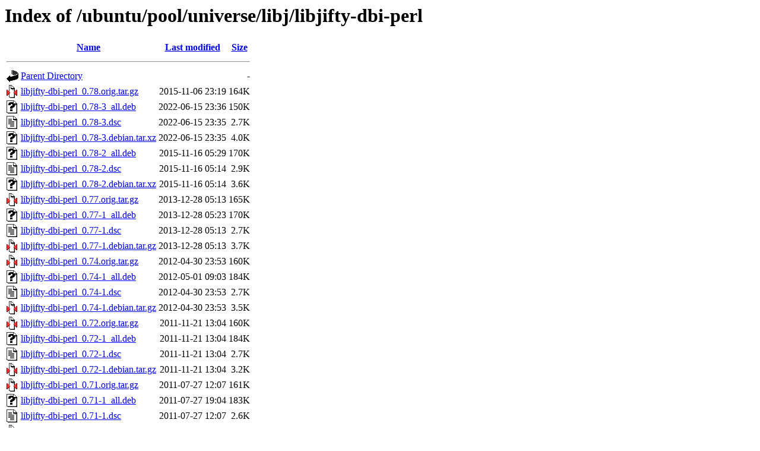

--- FILE ---
content_type: text/html;charset=UTF-8
request_url: http://old-releases.ubuntu.com/ubuntu/pool/universe/libj/libjifty-dbi-perl/?C=N;O=D
body_size: 1156
content:
<!DOCTYPE HTML PUBLIC "-//W3C//DTD HTML 3.2 Final//EN">
<html>
 <head>
  <title>Index of /ubuntu/pool/universe/libj/libjifty-dbi-perl</title>
 </head>
 <body>
<h1>Index of /ubuntu/pool/universe/libj/libjifty-dbi-perl</h1>
  <table>
   <tr><th valign="top"><img src="/icons/blank.gif" alt="[ICO]"></th><th><a href="?C=N;O=A">Name</a></th><th><a href="?C=M;O=A">Last modified</a></th><th><a href="?C=S;O=A">Size</a></th></tr>
   <tr><th colspan="4"><hr></th></tr>
<tr><td valign="top"><img src="/icons/back.gif" alt="[PARENTDIR]"></td><td><a href="/ubuntu/pool/universe/libj/">Parent Directory</a></td><td>&nbsp;</td><td align="right">  - </td></tr>
<tr><td valign="top"><img src="/icons/compressed.gif" alt="[   ]"></td><td><a href="libjifty-dbi-perl_0.78.orig.tar.gz">libjifty-dbi-perl_0.78.orig.tar.gz</a></td><td align="right">2015-11-06 23:19  </td><td align="right">164K</td></tr>
<tr><td valign="top"><img src="/icons/unknown.gif" alt="[   ]"></td><td><a href="libjifty-dbi-perl_0.78-3_all.deb">libjifty-dbi-perl_0.78-3_all.deb</a></td><td align="right">2022-06-15 23:36  </td><td align="right">150K</td></tr>
<tr><td valign="top"><img src="/icons/text.gif" alt="[TXT]"></td><td><a href="libjifty-dbi-perl_0.78-3.dsc">libjifty-dbi-perl_0.78-3.dsc</a></td><td align="right">2022-06-15 23:35  </td><td align="right">2.7K</td></tr>
<tr><td valign="top"><img src="/icons/unknown.gif" alt="[   ]"></td><td><a href="libjifty-dbi-perl_0.78-3.debian.tar.xz">libjifty-dbi-perl_0.78-3.debian.tar.xz</a></td><td align="right">2022-06-15 23:35  </td><td align="right">4.0K</td></tr>
<tr><td valign="top"><img src="/icons/unknown.gif" alt="[   ]"></td><td><a href="libjifty-dbi-perl_0.78-2_all.deb">libjifty-dbi-perl_0.78-2_all.deb</a></td><td align="right">2015-11-16 05:29  </td><td align="right">170K</td></tr>
<tr><td valign="top"><img src="/icons/text.gif" alt="[TXT]"></td><td><a href="libjifty-dbi-perl_0.78-2.dsc">libjifty-dbi-perl_0.78-2.dsc</a></td><td align="right">2015-11-16 05:14  </td><td align="right">2.9K</td></tr>
<tr><td valign="top"><img src="/icons/unknown.gif" alt="[   ]"></td><td><a href="libjifty-dbi-perl_0.78-2.debian.tar.xz">libjifty-dbi-perl_0.78-2.debian.tar.xz</a></td><td align="right">2015-11-16 05:14  </td><td align="right">3.6K</td></tr>
<tr><td valign="top"><img src="/icons/compressed.gif" alt="[   ]"></td><td><a href="libjifty-dbi-perl_0.77.orig.tar.gz">libjifty-dbi-perl_0.77.orig.tar.gz</a></td><td align="right">2013-12-28 05:13  </td><td align="right">165K</td></tr>
<tr><td valign="top"><img src="/icons/unknown.gif" alt="[   ]"></td><td><a href="libjifty-dbi-perl_0.77-1_all.deb">libjifty-dbi-perl_0.77-1_all.deb</a></td><td align="right">2013-12-28 05:23  </td><td align="right">170K</td></tr>
<tr><td valign="top"><img src="/icons/text.gif" alt="[TXT]"></td><td><a href="libjifty-dbi-perl_0.77-1.dsc">libjifty-dbi-perl_0.77-1.dsc</a></td><td align="right">2013-12-28 05:13  </td><td align="right">2.7K</td></tr>
<tr><td valign="top"><img src="/icons/compressed.gif" alt="[   ]"></td><td><a href="libjifty-dbi-perl_0.77-1.debian.tar.gz">libjifty-dbi-perl_0.77-1.debian.tar.gz</a></td><td align="right">2013-12-28 05:13  </td><td align="right">3.7K</td></tr>
<tr><td valign="top"><img src="/icons/compressed.gif" alt="[   ]"></td><td><a href="libjifty-dbi-perl_0.74.orig.tar.gz">libjifty-dbi-perl_0.74.orig.tar.gz</a></td><td align="right">2012-04-30 23:53  </td><td align="right">160K</td></tr>
<tr><td valign="top"><img src="/icons/unknown.gif" alt="[   ]"></td><td><a href="libjifty-dbi-perl_0.74-1_all.deb">libjifty-dbi-perl_0.74-1_all.deb</a></td><td align="right">2012-05-01 09:03  </td><td align="right">184K</td></tr>
<tr><td valign="top"><img src="/icons/text.gif" alt="[TXT]"></td><td><a href="libjifty-dbi-perl_0.74-1.dsc">libjifty-dbi-perl_0.74-1.dsc</a></td><td align="right">2012-04-30 23:53  </td><td align="right">2.7K</td></tr>
<tr><td valign="top"><img src="/icons/compressed.gif" alt="[   ]"></td><td><a href="libjifty-dbi-perl_0.74-1.debian.tar.gz">libjifty-dbi-perl_0.74-1.debian.tar.gz</a></td><td align="right">2012-04-30 23:53  </td><td align="right">3.5K</td></tr>
<tr><td valign="top"><img src="/icons/compressed.gif" alt="[   ]"></td><td><a href="libjifty-dbi-perl_0.72.orig.tar.gz">libjifty-dbi-perl_0.72.orig.tar.gz</a></td><td align="right">2011-11-21 13:04  </td><td align="right">160K</td></tr>
<tr><td valign="top"><img src="/icons/unknown.gif" alt="[   ]"></td><td><a href="libjifty-dbi-perl_0.72-1_all.deb">libjifty-dbi-perl_0.72-1_all.deb</a></td><td align="right">2011-11-21 13:04  </td><td align="right">184K</td></tr>
<tr><td valign="top"><img src="/icons/text.gif" alt="[TXT]"></td><td><a href="libjifty-dbi-perl_0.72-1.dsc">libjifty-dbi-perl_0.72-1.dsc</a></td><td align="right">2011-11-21 13:04  </td><td align="right">2.7K</td></tr>
<tr><td valign="top"><img src="/icons/compressed.gif" alt="[   ]"></td><td><a href="libjifty-dbi-perl_0.72-1.debian.tar.gz">libjifty-dbi-perl_0.72-1.debian.tar.gz</a></td><td align="right">2011-11-21 13:04  </td><td align="right">3.2K</td></tr>
<tr><td valign="top"><img src="/icons/compressed.gif" alt="[   ]"></td><td><a href="libjifty-dbi-perl_0.71.orig.tar.gz">libjifty-dbi-perl_0.71.orig.tar.gz</a></td><td align="right">2011-07-27 12:07  </td><td align="right">161K</td></tr>
<tr><td valign="top"><img src="/icons/unknown.gif" alt="[   ]"></td><td><a href="libjifty-dbi-perl_0.71-1_all.deb">libjifty-dbi-perl_0.71-1_all.deb</a></td><td align="right">2011-07-27 19:04  </td><td align="right">183K</td></tr>
<tr><td valign="top"><img src="/icons/text.gif" alt="[TXT]"></td><td><a href="libjifty-dbi-perl_0.71-1.dsc">libjifty-dbi-perl_0.71-1.dsc</a></td><td align="right">2011-07-27 12:07  </td><td align="right">2.6K</td></tr>
<tr><td valign="top"><img src="/icons/compressed.gif" alt="[   ]"></td><td><a href="libjifty-dbi-perl_0.71-1.debian.tar.gz">libjifty-dbi-perl_0.71-1.debian.tar.gz</a></td><td align="right">2011-07-27 12:07  </td><td align="right">3.1K</td></tr>
<tr><td valign="top"><img src="/icons/compressed.gif" alt="[   ]"></td><td><a href="libjifty-dbi-perl_0.64.orig.tar.gz">libjifty-dbi-perl_0.64.orig.tar.gz</a></td><td align="right">2010-12-27 21:05  </td><td align="right">158K</td></tr>
<tr><td valign="top"><img src="/icons/unknown.gif" alt="[   ]"></td><td><a href="libjifty-dbi-perl_0.64-1_all.deb">libjifty-dbi-perl_0.64-1_all.deb</a></td><td align="right">2010-12-27 22:05  </td><td align="right">182K</td></tr>
<tr><td valign="top"><img src="/icons/text.gif" alt="[TXT]"></td><td><a href="libjifty-dbi-perl_0.64-1.dsc">libjifty-dbi-perl_0.64-1.dsc</a></td><td align="right">2010-12-27 21:05  </td><td align="right">2.7K</td></tr>
<tr><td valign="top"><img src="/icons/compressed.gif" alt="[   ]"></td><td><a href="libjifty-dbi-perl_0.64-1.debian.tar.gz">libjifty-dbi-perl_0.64-1.debian.tar.gz</a></td><td align="right">2010-12-27 21:05  </td><td align="right">2.8K</td></tr>
<tr><td valign="top"><img src="/icons/compressed.gif" alt="[   ]"></td><td><a href="libjifty-dbi-perl_0.60.orig.tar.gz">libjifty-dbi-perl_0.60.orig.tar.gz</a></td><td align="right">2010-01-18 08:05  </td><td align="right">153K</td></tr>
<tr><td valign="top"><img src="/icons/unknown.gif" alt="[   ]"></td><td><a href="libjifty-dbi-perl_0.60-1_all.deb">libjifty-dbi-perl_0.60-1_all.deb</a></td><td align="right">2010-01-18 12:05  </td><td align="right">197K</td></tr>
<tr><td valign="top"><img src="/icons/text.gif" alt="[TXT]"></td><td><a href="libjifty-dbi-perl_0.60-1.dsc">libjifty-dbi-perl_0.60-1.dsc</a></td><td align="right">2010-01-18 08:05  </td><td align="right">2.7K</td></tr>
<tr><td valign="top"><img src="/icons/compressed.gif" alt="[   ]"></td><td><a href="libjifty-dbi-perl_0.60-1.diff.gz">libjifty-dbi-perl_0.60-1.diff.gz</a></td><td align="right">2010-01-18 08:05  </td><td align="right">3.9K</td></tr>
<tr><td valign="top"><img src="/icons/compressed.gif" alt="[   ]"></td><td><a href="libjifty-dbi-perl_0.57.orig.tar.gz">libjifty-dbi-perl_0.57.orig.tar.gz</a></td><td align="right">2009-06-01 11:05  </td><td align="right">146K</td></tr>
<tr><td valign="top"><img src="/icons/unknown.gif" alt="[   ]"></td><td><a href="libjifty-dbi-perl_0.57-1_all.deb">libjifty-dbi-perl_0.57-1_all.deb</a></td><td align="right">2009-06-01 22:05  </td><td align="right">194K</td></tr>
<tr><td valign="top"><img src="/icons/text.gif" alt="[TXT]"></td><td><a href="libjifty-dbi-perl_0.57-1.dsc">libjifty-dbi-perl_0.57-1.dsc</a></td><td align="right">2009-06-01 11:05  </td><td align="right">2.1K</td></tr>
<tr><td valign="top"><img src="/icons/compressed.gif" alt="[   ]"></td><td><a href="libjifty-dbi-perl_0.57-1.diff.gz">libjifty-dbi-perl_0.57-1.diff.gz</a></td><td align="right">2009-06-01 11:05  </td><td align="right">3.5K</td></tr>
<tr><td valign="top"><img src="/icons/compressed.gif" alt="[   ]"></td><td><a href="libjifty-dbi-perl_0.49.orig.tar.gz">libjifty-dbi-perl_0.49.orig.tar.gz</a></td><td align="right">2008-05-30 08:04  </td><td align="right">136K</td></tr>
<tr><td valign="top"><img src="/icons/unknown.gif" alt="[   ]"></td><td><a href="libjifty-dbi-perl_0.49-1_all.deb">libjifty-dbi-perl_0.49-1_all.deb</a></td><td align="right">2008-06-04 14:06  </td><td align="right">187K</td></tr>
<tr><td valign="top"><img src="/icons/text.gif" alt="[TXT]"></td><td><a href="libjifty-dbi-perl_0.49-1.dsc">libjifty-dbi-perl_0.49-1.dsc</a></td><td align="right">2008-05-30 08:04  </td><td align="right">2.1K</td></tr>
<tr><td valign="top"><img src="/icons/compressed.gif" alt="[   ]"></td><td><a href="libjifty-dbi-perl_0.49-1.diff.gz">libjifty-dbi-perl_0.49-1.diff.gz</a></td><td align="right">2008-05-30 08:04  </td><td align="right">3.4K</td></tr>
   <tr><th colspan="4"><hr></th></tr>
</table>
<address>Apache/2.4.52 (Ubuntu) Server at old-releases.ubuntu.com Port 80</address>
</body></html>
